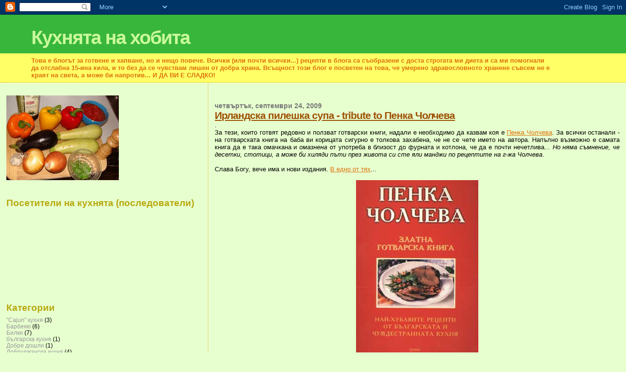

--- FILE ---
content_type: text/html; charset=UTF-8
request_url: https://hobbitkitchen.blogspot.com/2009/09/
body_size: 14035
content:
<!DOCTYPE html>
<html dir='ltr' xmlns='http://www.w3.org/1999/xhtml' xmlns:b='http://www.google.com/2005/gml/b' xmlns:data='http://www.google.com/2005/gml/data' xmlns:expr='http://www.google.com/2005/gml/expr'>
<head>
<link href='https://www.blogger.com/static/v1/widgets/2944754296-widget_css_bundle.css' rel='stylesheet' type='text/css'/>
<meta content='text/html; charset=UTF-8' http-equiv='Content-Type'/>
<meta content='blogger' name='generator'/>
<link href='https://hobbitkitchen.blogspot.com/favicon.ico' rel='icon' type='image/x-icon'/>
<link href='http://hobbitkitchen.blogspot.com/2009/09/' rel='canonical'/>
<link rel="alternate" type="application/atom+xml" title="Кухнята на хобита - Atom" href="https://hobbitkitchen.blogspot.com/feeds/posts/default" />
<link rel="alternate" type="application/rss+xml" title="Кухнята на хобита - RSS" href="https://hobbitkitchen.blogspot.com/feeds/posts/default?alt=rss" />
<link rel="service.post" type="application/atom+xml" title="Кухнята на хобита - Atom" href="https://www.blogger.com/feeds/5441437930937144126/posts/default" />
<!--Can't find substitution for tag [blog.ieCssRetrofitLinks]-->
<meta content='http://hobbitkitchen.blogspot.com/2009/09/' property='og:url'/>
<meta content='Кухнята на хобита' property='og:title'/>
<meta content='Това е блогът за готвене и хапване, но и нещо повече. Всички (или почти всички...) рецепти в блога са съобразени с доста строгата ми диета и са ми помогнали да отслабна 15-ина кила, и то без да се чувствам лишен от добра храна. 
Всъщност този блог е посветен на това, че умерено здравословното хранене съвсем не е краят на света, а може би напротив... 

И ДА ВИ Е СЛАДКО!' property='og:description'/>
<title>Кухнята на хобита: септември 2009</title>
<style id='page-skin-1' type='text/css'><!--
/*
* Blogger Template Style
*
* Sand Dollar
* by Jason Sutter
* Updated by Blogger Team
*/
body {
margin:0px;
padding:0px;
background:#e7ffcf;
color:#000000;
font-size: small;
}
#outer-wrapper {
font:normal normal 100% 'Trebuchet MS',Trebuchet,Verdana,Sans-Serif;
}
a {
color:#DE7008;
}
a:hover {
color:#9E5205;
}
a img {
border-width: 0;
}
#content-wrapper {
padding-top: 0;
padding-right: 1em;
padding-bottom: 0;
padding-left: 1em;
}
@media all  {
div#main {
float:right;
width:66%;
padding-top:30px;
padding-right:0;
padding-bottom:10px;
padding-left:1em;
border-left:dotted 1px #e0ad12;
word-wrap: break-word; /* fix for long text breaking sidebar float in IE */
overflow: hidden;     /* fix for long non-text content breaking IE sidebar float */
}
div#sidebar {
margin-top:20px;
margin-right:0px;
margin-bottom:0px;
margin-left:0;
padding:0px;
text-align:left;
float: left;
width: 31%;
word-wrap: break-word; /* fix for long text breaking sidebar float in IE */
overflow: hidden;     /* fix for long non-text content breaking IE sidebar float */
}
}
@media handheld  {
div#main {
float:none;
width:90%;
}
div#sidebar {
padding-top:30px;
padding-right:7%;
padding-bottom:10px;
padding-left:3%;
}
}
#header {
padding-top:0px;
padding-right:0px;
padding-bottom:0px;
padding-left:0px;
margin-top:0px;
margin-right:0px;
margin-bottom:0px;
margin-left:0px;
border-bottom:dotted 1px #e0ad12;
background:#ffff66;
}
h1 a:link  {
text-decoration:none;
color:#CAF99B
}
h1 a:visited  {
text-decoration:none;
color:#CAF99B
}
h1,h2,h3 {
margin: 0;
}
h1 {
padding-top:25px;
padding-right:0px;
padding-bottom:10px;
padding-left:5%;
color:#CAF99B;
background:#38B63C;
font:normal bold 300% Verdana,Sans-Serif;
letter-spacing:-2px;
}
h3.post-title {
color:#9E5205;
font:normal bold 160% Verdana,Sans-Serif;
letter-spacing:-1px;
}
h3.post-title a,
h3.post-title a:visited {
color: #9E5205;
}
h2.date-header  {
margin-top:10px;
margin-right:0px;
margin-bottom:0px;
margin-left:0px;
color:#777777;
font: normal bold 105% 'Trebuchet MS',Trebuchet,Verdana,Sans-serif;
}
h4 {
color:#aa0033;
}
#sidebar h2 {
color:#B8A80D;
margin:0px;
padding:0px;
font:normal bold 150% Verdana,Sans-serif;
}
#sidebar .widget {
margin-top:0px;
margin-right:0px;
margin-bottom:33px;
margin-left:0px;
padding-top:0px;
padding-right:0px;
padding-bottom:0px;
padding-left:0px;
font-size:95%;
}
#sidebar ul {
list-style-type:none;
padding-left: 0;
margin-top: 0;
}
#sidebar li {
margin-top:0px;
margin-right:0px;
margin-bottom:0px;
margin-left:0px;
padding-top:0px;
padding-right:0px;
padding-bottom:0px;
padding-left:0px;
list-style-type:none;
font-size:95%;
}
.description {
padding:0px;
margin-top:7px;
margin-right:12%;
margin-bottom:7px;
margin-left:5%;
color:#de7008;
background:transparent;
font:bold 100% Verdana,Sans-Serif;
}
.post {
margin-top:0px;
margin-right:0px;
margin-bottom:30px;
margin-left:0px;
}
.post strong {
color:#000000;
font-weight:bold;
}
pre,code {
color:#999999;
}
strike {
color:#999999;
}
.post-footer  {
padding:0px;
margin:0px;
color:#444444;
font-size:80%;
}
.post-footer a {
border:none;
color:#968a0a;
text-decoration:none;
}
.post-footer a:hover {
text-decoration:underline;
}
#comments {
padding:0px;
font-size:110%;
font-weight:bold;
}
.comment-author {
margin-top: 10px;
}
.comment-body {
font-size:100%;
font-weight:normal;
color:black;
}
.comment-footer {
padding-bottom:20px;
color:#444444;
font-size:80%;
font-weight:normal;
display:inline;
margin-right:10px
}
.deleted-comment  {
font-style:italic;
color:gray;
}
.comment-link  {
margin-left:.6em;
}
.profile-textblock {
clear: both;
margin-left: 0;
}
.profile-img {
float: left;
margin-top: 0;
margin-right: 5px;
margin-bottom: 5px;
margin-left: 0;
border: 2px solid #38B63C;
}
#sidebar a:link  {
color:#999999;
text-decoration:none;
}
#sidebar a:active  {
color:#ff0000;
text-decoration:none;
}
#sidebar a:visited  {
color:sidebarlinkcolor;
text-decoration:none;
}
#sidebar a:hover {
color:#B8A80D;
text-decoration:none;
}
.feed-links {
clear: both;
line-height: 2.5em;
}
#blog-pager-newer-link {
float: left;
}
#blog-pager-older-link {
float: right;
}
#blog-pager {
text-align: center;
}
.clear {
clear: both;
}
.widget-content {
margin-top: 0.5em;
}
/** Tweaks for layout editor preview */
body#layout #outer-wrapper {
margin-top: 0;
}
body#layout #main,
body#layout #sidebar {
margin-top: 10px;
padding-top: 0;
}

--></style>
<link href='https://www.blogger.com/dyn-css/authorization.css?targetBlogID=5441437930937144126&amp;zx=4ccb9d9e-1b0d-4d69-94e6-044cca100972' media='none' onload='if(media!=&#39;all&#39;)media=&#39;all&#39;' rel='stylesheet'/><noscript><link href='https://www.blogger.com/dyn-css/authorization.css?targetBlogID=5441437930937144126&amp;zx=4ccb9d9e-1b0d-4d69-94e6-044cca100972' rel='stylesheet'/></noscript>
<meta name='google-adsense-platform-account' content='ca-host-pub-1556223355139109'/>
<meta name='google-adsense-platform-domain' content='blogspot.com'/>

</head>
<body>
<div class='navbar section' id='navbar'><div class='widget Navbar' data-version='1' id='Navbar1'><script type="text/javascript">
    function setAttributeOnload(object, attribute, val) {
      if(window.addEventListener) {
        window.addEventListener('load',
          function(){ object[attribute] = val; }, false);
      } else {
        window.attachEvent('onload', function(){ object[attribute] = val; });
      }
    }
  </script>
<div id="navbar-iframe-container"></div>
<script type="text/javascript" src="https://apis.google.com/js/platform.js"></script>
<script type="text/javascript">
      gapi.load("gapi.iframes:gapi.iframes.style.bubble", function() {
        if (gapi.iframes && gapi.iframes.getContext) {
          gapi.iframes.getContext().openChild({
              url: 'https://www.blogger.com/navbar/5441437930937144126?origin\x3dhttps://hobbitkitchen.blogspot.com',
              where: document.getElementById("navbar-iframe-container"),
              id: "navbar-iframe"
          });
        }
      });
    </script><script type="text/javascript">
(function() {
var script = document.createElement('script');
script.type = 'text/javascript';
script.src = '//pagead2.googlesyndication.com/pagead/js/google_top_exp.js';
var head = document.getElementsByTagName('head')[0];
if (head) {
head.appendChild(script);
}})();
</script>
</div></div>
<div id='outer-wrapper'><div id='wrap2'>
<!-- skip links for text browsers -->
<span id='skiplinks' style='display:none;'>
<a href='#main'>skip to main </a> |
      <a href='#sidebar'>skip to sidebar</a>
</span>
<div id='header-wrapper'>
<div class='header section' id='header'><div class='widget Header' data-version='1' id='Header1'>
<div id='header-inner'>
<div class='titlewrapper'>
<h1 class='title'>
<a href='https://hobbitkitchen.blogspot.com/'>
Кухнята на хобита
</a>
</h1>
</div>
<div class='descriptionwrapper'>
<p class='description'><span>Това е блогът за готвене и хапване, но и нещо повече. Всички (или почти всички...) рецепти в блога са съобразени с доста строгата ми диета и са ми помогнали да отслабна 15-ина кила, и то без да се чувствам лишен от добра храна. 
Всъщност този блог е посветен на това, че умерено здравословното хранене съвсем не е краят на света, а може би напротив... 

И ДА ВИ Е СЛАДКО!</span></p>
</div>
</div>
</div></div>
</div>
<div id='content-wrapper'>
<div id='crosscol-wrapper' style='text-align:center'>
<div class='crosscol no-items section' id='crosscol'></div>
</div>
<div id='main-wrapper'>
<div class='main section' id='main'><div class='widget Blog' data-version='1' id='Blog1'>
<div class='blog-posts hfeed'>

          <div class="date-outer">
        
<h2 class='date-header'><span>четвъртък, септември 24, 2009</span></h2>

          <div class="date-posts">
        
<div class='post-outer'>
<div class='post hentry uncustomized-post-template'>
<a name='185642971299751273'></a>
<h3 class='post-title entry-title'>
<a href='https://hobbitkitchen.blogspot.com/2009/09/tribute-to.html'>Ирландска пилешка супа - tribute to Пенка Чолчева</a>
</h3>
<div class='post-header-line-1'></div>
<div class='post-body entry-content'>
.<br /><div style="text-align: justify;">За тези, които готвят редовно и ползват готварски книги, надали е необходимо да казвам коя е <a href="http://bg.wikipedia.org/wiki/%D0%9F%D0%B5%D0%BD%D0%BA%D0%B0_%D0%A7%D0%BE%D0%BB%D1%87%D0%B5%D0%B2%D0%B0">Пенка Чолчева</a>. За всички останали - на готварската книга на баба ви корицата сигурно е толкова захабена, че не се чете името на автора. Напълно възможно е самата книга да е така омачкана и <span style="font-style: italic;">омазнена</span> от употреба в близост до фурната и котлона, че да е почти нечетлива... <span style="font-style: italic;">Но няма съмнение, че десетки, стотици, а може би хиляди пъти през живота си сте яли манджи по рецептите на г-жа Чолчева</span>.<br /><br />Слава Богу, вече има и нови издания. <a href="http://www.books.bg/books/88/37213.html?PHPSESSID=-">В едно от тях</a>...<br /><br /><a href="https://blogger.googleusercontent.com/img/b/R29vZ2xl/AVvXsEgMB4x6xkNaHaWRP90DxUdQvajkyTFVoKM69fVyw3tYDcFlYLndWI8HyKkyo5a0-3fO-eZW1HJ1pC8XhM3mVvcBptTuRclF88iN9-Xww15jtvo5Wb0qKlhUM701Wr_4_Fg8uK3gUiIz5A2j/s1600-h/%D0%A7%D0%BE%D0%BB%D1%87%D0%B5%D0%B2%D0%B0+-+%D0%B7%D0%BB%D0%B0%D1%82%D0%BD%D0%B0+%D0%BA%D0%BD%D0%B8%D0%B3%D0%B0.jpg" onblur="try {parent.deselectBloggerImageGracefully();} catch(e) {}"><img alt="" border="0" id="BLOGGER_PHOTO_ID_5385021851544904434" src="https://blogger.googleusercontent.com/img/b/R29vZ2xl/AVvXsEgMB4x6xkNaHaWRP90DxUdQvajkyTFVoKM69fVyw3tYDcFlYLndWI8HyKkyo5a0-3fO-eZW1HJ1pC8XhM3mVvcBptTuRclF88iN9-Xww15jtvo5Wb0qKlhUM701Wr_4_Fg8uK3gUiIz5A2j/s400/%D0%A7%D0%BE%D0%BB%D1%87%D0%B5%D0%B2%D0%B0+-+%D0%B7%D0%BB%D0%B0%D1%82%D0%BD%D0%B0+%D0%BA%D0%BD%D0%B8%D0%B3%D0%B0.jpg" style="margin: 0px auto 10px; display: block; text-align: center; cursor: pointer; width: 250px; height: 361px;" /></a><br />... попаднах на тази чудесна рецепта, която ви предлагам със съвсем леки допълнения и намигвания по мой вкус. Нужни са ви само:<br /><br /><a href="https://blogger.googleusercontent.com/img/b/R29vZ2xl/AVvXsEj0kc_c8KId_xfsFEtRe0TQ64xw96Wo53o6je3toKi_JaT2uL6lG06eDj7D2IRgwDUKQlujlJ5IX7btsz3n-M4FtOyqn8PJvBNU3wy1YprBtFaH3aziEhltDBgWsOCUlsEphY98HM7hU7B-/s1600-h/DSC07135.JPG" onblur="try {parent.deselectBloggerImageGracefully();} catch(e) {}"><img alt="" border="0" id="BLOGGER_PHOTO_ID_5385021739313754082" src="https://blogger.googleusercontent.com/img/b/R29vZ2xl/AVvXsEj0kc_c8KId_xfsFEtRe0TQ64xw96Wo53o6je3toKi_JaT2uL6lG06eDj7D2IRgwDUKQlujlJ5IX7btsz3n-M4FtOyqn8PJvBNU3wy1YprBtFaH3aziEhltDBgWsOCUlsEphY98HM7hU7B-/s400/DSC07135.JPG" style="margin: 0px auto 10px; display: block; text-align: center; cursor: pointer; width: 400px; height: 300px;" /></a><br />1 по-тлъсто пиле<br />корени за супа - целина, морков, пащърнак, корен магданоз или други подобни, едро нарязани<br />1-2 глави лук и/или едър стрък праз, едро нарязани<br />1-2 картофа, едро нарязани<br />3 супени лъжици овесени ядки<br />няколко стръка прясна мащерка <span style="font-size:85%;"><span style="font-style: italic;">(по желание, няма го в оригиналната рецепта)</span></span>, завързани с няколко стръка магданоз<br />1 дафинов лист<br />2-3 скилидки чесън <span style="font-style: italic;font-size:85%;" >(по желание) </span><br />сол, черен пипер на вкус<br />сух <a href="http://bg.wikipedia.org/wiki/%D0%A2%D0%B0%D1%80%D0%BE%D1%81">естрагон</a> (тарос) - по съвет на<a href="http://nojivilichka.wordpress.com/"> "Нож и виличка"</a> - страхотен завършек на пилешка супа.<br />мазнина по преценка - ако пилето е мазно може и само няколко капки.<br /><br />Пилето се сварява заедно с всички зеленчуци, дафиновия лист и подправките (без естрагона и овесените ядки).<br /><br /><a href="https://blogger.googleusercontent.com/img/b/R29vZ2xl/AVvXsEgCROkj_XDViHqdijCB5tXIi5MInIZ1iofbTKE-6Q9h6te8FMg3HOzM-U1rRTx9WgeWHcW24lWcgGHgk-0q52y6veDisARdO_GQuYqm2TqM4A-X6La23gS8dDHX4cICWp-NqznAiO_BuHHL/s1600-h/DSC07134.JPG" onblur="try {parent.deselectBloggerImageGracefully();} catch(e) {}"><img alt="" border="0" id="BLOGGER_PHOTO_ID_5385021752197746898" src="https://blogger.googleusercontent.com/img/b/R29vZ2xl/AVvXsEgCROkj_XDViHqdijCB5tXIi5MInIZ1iofbTKE-6Q9h6te8FMg3HOzM-U1rRTx9WgeWHcW24lWcgGHgk-0q52y6veDisARdO_GQuYqm2TqM4A-X6La23gS8dDHX4cICWp-NqznAiO_BuHHL/s400/DSC07134.JPG" style="margin: 0px auto 10px; display: block; text-align: center; cursor: pointer; width: 400px; height: 300px;" /></a><br />Когато пилето и корените уврят, пилето се вади заедно с мащерката, магданоза и дафиновияп лист, а овесените ядки се добавят към супата. Ври десетина минути <span style="font-style: italic;">(докато пилето се охлади и го обескостите). </span><br /><br />Супата с корените, картофите и ядките се пасира грубо.<br /><br />Връща се пилето - обезкостено и накъсано.<br /><br />Добавят се 2-3 щипки естрагон.<br /><br /><a href="https://blogger.googleusercontent.com/img/b/R29vZ2xl/AVvXsEhgevByA8DFmqduilCdz4DYqFXYeIELShnooGyAAXgRYIlKL78jsdpVhkroR67YTFnUeyp2R4VRVeYa9DknSgh4bAIEmV-o54pgvQDEuZOM7VpzcS4byo9texd_J3LXJwEpxKMXZ2LAq8ks/s1600-h/DSC07136.JPG" onblur="try {parent.deselectBloggerImageGracefully();} catch(e) {}"><img alt="" border="0" id="BLOGGER_PHOTO_ID_5385021761348791266" src="https://blogger.googleusercontent.com/img/b/R29vZ2xl/AVvXsEhgevByA8DFmqduilCdz4DYqFXYeIELShnooGyAAXgRYIlKL78jsdpVhkroR67YTFnUeyp2R4VRVeYa9DknSgh4bAIEmV-o54pgvQDEuZOM7VpzcS4byo9texd_J3LXJwEpxKMXZ2LAq8ks/s400/DSC07136.JPG" style="margin: 0px auto 10px; display: block; text-align: center; cursor: pointer; width: 400px; height: 300px;" /></a><br />Сервира се с лимон. Мноооого вкусно и доста различно от ежедневната ни представа за пилешка супа.<br />.<br /><br /></div>
<div style='float:left; margin-right:10px;'>
<script type='text/javascript'>
svejo_url="https://hobbitkitchen.blogspot.com/2009/09/tribute-to.html";
svejo_title = 'Ирландска пилешка супа - tribute to Пенка Чолчева';
svejo_skin = "compact";
svejo_theme = "standard";
svejo_bgcolor = "FFFFFF";
</script>
<script src="//svejo.net/javascripts/svejo_button.js" type="text/javascript"></script>
</div>
<div style='clear: both;'></div>
</div>
<div class='post-footer'>
<div class='post-footer-line post-footer-line-1'>
<span class='post-author vcard'>
Публикувано от
<span class='fn'>Радан Кънев</span>
</span>
<span class='post-timestamp'>
в
<a class='timestamp-link' href='https://hobbitkitchen.blogspot.com/2009/09/tribute-to.html' rel='bookmark' title='permanent link'><abbr class='published' title='2009-09-24T15:11:00+03:00'>15:11</abbr></a>
</span>
<span class='reaction-buttons'>
</span>
<span class='star-ratings'>
</span>
<span class='post-comment-link'>
<a class='comment-link' href='https://www.blogger.com/comment/fullpage/post/5441437930937144126/185642971299751273' onclick=''>151
коментара</a>
</span>
<span class='post-backlinks post-comment-link'>
</span>
<span class='post-icons'>
<span class='item-control blog-admin pid-182043617'>
<a href='https://www.blogger.com/post-edit.g?blogID=5441437930937144126&postID=185642971299751273&from=pencil' title='Редактиране на публикацията'>
<img alt='' class='icon-action' height='18' src='https://resources.blogblog.com/img/icon18_edit_allbkg.gif' width='18'/>
</a>
</span>
</span>
</div>
<div class='post-footer-line post-footer-line-2'>
<span class='post-labels'>
Етикети:
<a href='https://hobbitkitchen.blogspot.com/search/label/%D0%9E%D0%B4%D0%BE%D0%B1%D1%80%D0%B5%D0%BD%D0%BE%20%D0%BE%D1%82%20%D0%91%D0%BE%D0%B1%D0%BE' rel='tag'>Одобрено от Бобо</a>,
<a href='https://hobbitkitchen.blogspot.com/search/label/%D0%9F%D0%B8%D0%BB%D0%B5' rel='tag'>Пиле</a>,
<a href='https://hobbitkitchen.blogspot.com/search/label/%D0%A1%D0%B5%D0%B2%D0%B5%D1%80%D0%BD%D0%B0%20%D0%BA%D1%83%D1%85%D0%BD%D1%8F' rel='tag'>Северна кухня</a>,
<a href='https://hobbitkitchen.blogspot.com/search/label/%D0%A1%D1%83%D0%BF%D0%B8%20%D0%B8%20%D1%87%D0%BE%D1%80%D0%B1%D0%B8' rel='tag'>Супи и чорби</a>
</span>
</div>
<div class='post-footer-line post-footer-line-3'></div>
</div>
</div>
</div>

        </div></div>
      
</div>
<div class='blog-pager' id='blog-pager'>
<span id='blog-pager-newer-link'>
<a class='blog-pager-newer-link' href='https://hobbitkitchen.blogspot.com/search?updated-max=2010-10-31T15:34:00%2B02:00&amp;max-results=7&amp;reverse-paginate=true' id='Blog1_blog-pager-newer-link' title='По-нови публикации'>По-нови публикации</a>
</span>
<span id='blog-pager-older-link'>
<a class='blog-pager-older-link' href='https://hobbitkitchen.blogspot.com/search?updated-max=2009-09-24T15:11:00%2B03:00&amp;max-results=7' id='Blog1_blog-pager-older-link' title='По-стари публикации'>По-стари публикации</a>
</span>
<a class='home-link' href='https://hobbitkitchen.blogspot.com/'>Начална страница</a>
</div>
<div class='clear'></div>
<div class='blog-feeds'>
<div class='feed-links'>
Абонамент за:
<a class='feed-link' href='https://hobbitkitchen.blogspot.com/feeds/posts/default' target='_blank' type='application/atom+xml'>Коментари (Atom)</a>
</div>
</div>
</div><div class='widget Subscribe' data-version='1' id='Subscribe1'>
<div style='white-space:nowrap'>
<h2 class='title'>Абонирайте се за рецептите на хобита</h2>
<div class='widget-content'>
<div class='subscribe-wrapper subscribe-type-POST'>
<div class='subscribe expanded subscribe-type-POST' id='SW_READER_LIST_Subscribe1POST' style='display:none;'>
<div class='top'>
<span class='inner' onclick='return(_SW_toggleReaderList(event, "Subscribe1POST"));'>
<img class='subscribe-dropdown-arrow' src='https://resources.blogblog.com/img/widgets/arrow_dropdown.gif'/>
<img align='absmiddle' alt='' border='0' class='feed-icon' src='https://resources.blogblog.com/img/icon_feed12.png'/>
Публикации
</span>
<div class='feed-reader-links'>
<a class='feed-reader-link' href='https://www.netvibes.com/subscribe.php?url=https%3A%2F%2Fhobbitkitchen.blogspot.com%2Ffeeds%2Fposts%2Fdefault' target='_blank'>
<img src='https://resources.blogblog.com/img/widgets/subscribe-netvibes.png'/>
</a>
<a class='feed-reader-link' href='https://add.my.yahoo.com/content?url=https%3A%2F%2Fhobbitkitchen.blogspot.com%2Ffeeds%2Fposts%2Fdefault' target='_blank'>
<img src='https://resources.blogblog.com/img/widgets/subscribe-yahoo.png'/>
</a>
<a class='feed-reader-link' href='https://hobbitkitchen.blogspot.com/feeds/posts/default' target='_blank'>
<img align='absmiddle' class='feed-icon' src='https://resources.blogblog.com/img/icon_feed12.png'/>
                  Atom
                </a>
</div>
</div>
<div class='bottom'></div>
</div>
<div class='subscribe' id='SW_READER_LIST_CLOSED_Subscribe1POST' onclick='return(_SW_toggleReaderList(event, "Subscribe1POST"));'>
<div class='top'>
<span class='inner'>
<img class='subscribe-dropdown-arrow' src='https://resources.blogblog.com/img/widgets/arrow_dropdown.gif'/>
<span onclick='return(_SW_toggleReaderList(event, "Subscribe1POST"));'>
<img align='absmiddle' alt='' border='0' class='feed-icon' src='https://resources.blogblog.com/img/icon_feed12.png'/>
Публикации
</span>
</span>
</div>
<div class='bottom'></div>
</div>
</div>
<div class='subscribe-wrapper subscribe-type-COMMENT'>
<div class='subscribe expanded subscribe-type-COMMENT' id='SW_READER_LIST_Subscribe1COMMENT' style='display:none;'>
<div class='top'>
<span class='inner' onclick='return(_SW_toggleReaderList(event, "Subscribe1COMMENT"));'>
<img class='subscribe-dropdown-arrow' src='https://resources.blogblog.com/img/widgets/arrow_dropdown.gif'/>
<img align='absmiddle' alt='' border='0' class='feed-icon' src='https://resources.blogblog.com/img/icon_feed12.png'/>
Всички коментари
</span>
<div class='feed-reader-links'>
<a class='feed-reader-link' href='https://www.netvibes.com/subscribe.php?url=https%3A%2F%2Fhobbitkitchen.blogspot.com%2Ffeeds%2Fcomments%2Fdefault' target='_blank'>
<img src='https://resources.blogblog.com/img/widgets/subscribe-netvibes.png'/>
</a>
<a class='feed-reader-link' href='https://add.my.yahoo.com/content?url=https%3A%2F%2Fhobbitkitchen.blogspot.com%2Ffeeds%2Fcomments%2Fdefault' target='_blank'>
<img src='https://resources.blogblog.com/img/widgets/subscribe-yahoo.png'/>
</a>
<a class='feed-reader-link' href='https://hobbitkitchen.blogspot.com/feeds/comments/default' target='_blank'>
<img align='absmiddle' class='feed-icon' src='https://resources.blogblog.com/img/icon_feed12.png'/>
                  Atom
                </a>
</div>
</div>
<div class='bottom'></div>
</div>
<div class='subscribe' id='SW_READER_LIST_CLOSED_Subscribe1COMMENT' onclick='return(_SW_toggleReaderList(event, "Subscribe1COMMENT"));'>
<div class='top'>
<span class='inner'>
<img class='subscribe-dropdown-arrow' src='https://resources.blogblog.com/img/widgets/arrow_dropdown.gif'/>
<span onclick='return(_SW_toggleReaderList(event, "Subscribe1COMMENT"));'>
<img align='absmiddle' alt='' border='0' class='feed-icon' src='https://resources.blogblog.com/img/icon_feed12.png'/>
Всички коментари
</span>
</span>
</div>
<div class='bottom'></div>
</div>
</div>
<div style='clear:both'></div>
</div>
</div>
<div class='clear'></div>
</div><div class='widget HTML' data-version='1' id='HTML1'>
<div class='widget-content'>
<!-- Web Counter code start -->
<font size="1"><script language="javascript" type="text/javascript"><!--
_d=document; _n=navigator; _t=new Date(); function t() { _d.write(
"<img src=\"http://counter.search.bg/cgi-bin/c?_id=Kuhnya&_z=0&_r="+
_r+"&_c="+_c+"&_j="+_j+"&_t="+(_t.getTimezoneOffset())+"&_k="+_k+
"&_l="+escape(parent.document.referrer)+"\" width=70 height=15 "+
"border=0>");} _c="0"; _r="0"; _j="U"; _k="U"; _d.cookie="_c=y";
_d.cookie.length>0?_k="Y":_k="N";//--></script>
<script language="javascript1.2" type="text/javascript"><!--
_b=screen; _r=_b.width; _n.appName!="Netscape"?_c=_b.colorDepth : _c=_b.pixelDepth;
_n.javaEnabled()?_j="Y":_j="N";//--></script>
<a 
target="_top" href="http://counter.search.bg/cgi-bin/s?_id=Kuhnya"><script language="javascript" type="text/javascript"><!--
t(); //--></script><noscript><img border="0" width="70" alt="" height="15" src="https://lh3.googleusercontent.com/blogger_img_proxy/AEn0k_uDK3QcsFrzRiPpT9-_sjJhgpJmrebLK43SbLoms5jMns0OCCWSLLF_2PvmjhC83McwVHr7wklT5ssMdxC6lnephXrlLuevMu18v7tk2_ujImJLuX0=s0-d"></noscript></a></font>
<!-- Web Counter code end -->
</div>
<div class='clear'></div>
</div></div>
</div>
<div id='sidebar-wrapper'>
<div class='sidebar section' id='sidebar'><div class='widget Image' data-version='1' id='Image1'>
<div class='widget-content'>
<img alt='' height='173' id='Image1_img' src='https://blogger.googleusercontent.com/img/b/R29vZ2xl/AVvXsEgd7y_CqM3dXFpVCqdW4pumh-U38paLhsjIffd5_GJ0m9ic8R-uyuntff5G5msrorV_Kl8QLzRVlHbah_0IVzZUzVAqDhvf0a61u6sb6QVctLO6q-dh-B8OslJt/s230/DSC03899.JPG' width='230'/>
<br/>
</div>
<div class='clear'></div>
</div><div class='widget Followers' data-version='1' id='Followers1'>
<h2 class='title'>Посетители на кухнята (последователи)</h2>
<div class='widget-content'>
<div id='Followers1-wrapper'>
<div style='margin-right:2px;'>
<div><script type="text/javascript" src="https://apis.google.com/js/platform.js"></script>
<div id="followers-iframe-container"></div>
<script type="text/javascript">
    window.followersIframe = null;
    function followersIframeOpen(url) {
      gapi.load("gapi.iframes", function() {
        if (gapi.iframes && gapi.iframes.getContext) {
          window.followersIframe = gapi.iframes.getContext().openChild({
            url: url,
            where: document.getElementById("followers-iframe-container"),
            messageHandlersFilter: gapi.iframes.CROSS_ORIGIN_IFRAMES_FILTER,
            messageHandlers: {
              '_ready': function(obj) {
                window.followersIframe.getIframeEl().height = obj.height;
              },
              'reset': function() {
                window.followersIframe.close();
                followersIframeOpen("https://www.blogger.com/followers/frame/5441437930937144126?colors\x3dCgt0cmFuc3BhcmVudBILdHJhbnNwYXJlbnQaByMwMDAwMDAiByM5OTk5OTkqByNlN2ZmY2YyByM5RTUyMDU6ByMwMDAwMDBCByM5OTk5OTlKByMwMDAwMDBSByM5OTk5OTlaC3RyYW5zcGFyZW50\x26pageSize\x3d21\x26hl\x3dbg\x26origin\x3dhttps://hobbitkitchen.blogspot.com");
              },
              'open': function(url) {
                window.followersIframe.close();
                followersIframeOpen(url);
              }
            }
          });
        }
      });
    }
    followersIframeOpen("https://www.blogger.com/followers/frame/5441437930937144126?colors\x3dCgt0cmFuc3BhcmVudBILdHJhbnNwYXJlbnQaByMwMDAwMDAiByM5OTk5OTkqByNlN2ZmY2YyByM5RTUyMDU6ByMwMDAwMDBCByM5OTk5OTlKByMwMDAwMDBSByM5OTk5OTlaC3RyYW5zcGFyZW50\x26pageSize\x3d21\x26hl\x3dbg\x26origin\x3dhttps://hobbitkitchen.blogspot.com");
  </script></div>
</div>
</div>
<div class='clear'></div>
</div>
</div><div class='widget Label' data-version='1' id='Label1'>
<h2>Категории</h2>
<div class='widget-content list-label-widget-content'>
<ul>
<li>
<a dir='ltr' href='https://hobbitkitchen.blogspot.com/search/label/%22Cajun%22%20%D0%BA%D1%83%D1%85%D0%BD%D1%8F'>&quot;Cajun&quot; кухня</a>
<span dir='ltr'>(3)</span>
</li>
<li>
<a dir='ltr' href='https://hobbitkitchen.blogspot.com/search/label/%D0%91%D0%B0%D1%80%D0%B1%D0%B5%D0%BA%D1%8E'>Барбекю</a>
<span dir='ltr'>(6)</span>
</li>
<li>
<a dir='ltr' href='https://hobbitkitchen.blogspot.com/search/label/%D0%91%D0%B8%D0%BB%D0%BA%D0%B8'>Билки</a>
<span dir='ltr'>(7)</span>
</li>
<li>
<a dir='ltr' href='https://hobbitkitchen.blogspot.com/search/label/%D0%B1%D1%8A%D0%BB%D0%B3%D0%B0%D1%80%D1%81%D0%BA%D0%B0%20%D0%BA%D1%83%D1%85%D0%BD%D1%8F'>българска кухня</a>
<span dir='ltr'>(1)</span>
</li>
<li>
<a dir='ltr' href='https://hobbitkitchen.blogspot.com/search/label/%D0%94%D0%BE%D0%B1%D1%80%D0%B5%20%D0%B4%D0%BE%D1%88%D0%BB%D0%B8'>Добре дошли</a>
<span dir='ltr'>(1)</span>
</li>
<li>
<a dir='ltr' href='https://hobbitkitchen.blogspot.com/search/label/%D0%94%D0%BE%D0%B1%D1%80%D1%83%D0%B4%D0%B6%D0%B0%D0%BD%D1%81%D0%BA%D0%B0%20%D0%BA%D1%83%D1%85%D0%BD%D1%8F'>Добруджанска кухня</a>
<span dir='ltr'>(4)</span>
</li>
<li>
<a dir='ltr' href='https://hobbitkitchen.blogspot.com/search/label/%D0%97%D0%B5%D0%BB%D0%B5%D0%BD%D1%87%D1%83%D0%BA%D0%BE%D0%B2%D0%B8'>Зеленчукови</a>
<span dir='ltr'>(3)</span>
</li>
<li>
<a dir='ltr' href='https://hobbitkitchen.blogspot.com/search/label/%D0%98%D1%82%D0%B0%D0%BB%D0%B8%D0%B0%D0%BD%D1%81%D0%BA%D0%B0%20%D0%BA%D1%83%D1%85%D0%BD%D1%8F'>Италианска кухня</a>
<span dir='ltr'>(2)</span>
</li>
<li>
<a dir='ltr' href='https://hobbitkitchen.blogspot.com/search/label/%D0%9C%D0%B0%D0%BB%D0%BA%D0%B8%20%D1%81%D1%8A%D0%B2%D0%B5%D1%82%D0%B8'>Малки съвети</a>
<span dir='ltr'>(6)</span>
</li>
<li>
<a dir='ltr' href='https://hobbitkitchen.blogspot.com/search/label/%D0%9C%D0%BD%D0%BE%D0%B3%D0%BE%20%D0%BF%D0%BE%D0%BB%D0%B5%D0%B7%D0%BD%D0%BE'>Много полезно</a>
<span dir='ltr'>(6)</span>
</li>
<li>
<a dir='ltr' href='https://hobbitkitchen.blogspot.com/search/label/%D0%BD%D0%B5-%D0%BC%D0%BD%D0%BE%D0%B3%D0%BE-%D0%B5%D0%B2%D1%82%D0%B8%D0%BD%D0%BE'>не-много-евтино</a>
<span dir='ltr'>(7)</span>
</li>
<li>
<a dir='ltr' href='https://hobbitkitchen.blogspot.com/search/label/%D0%9E%D0%B4%D0%BE%D0%B1%D1%80%D0%B5%D0%BD%D0%BE%20%D0%BE%D1%82%20%D0%91%D0%BE%D0%B1%D0%BE'>Одобрено от Бобо</a>
<span dir='ltr'>(5)</span>
</li>
<li>
<a dir='ltr' href='https://hobbitkitchen.blogspot.com/search/label/%D0%9F%D0%B0%D1%81%D1%82%D0%B0'>Паста</a>
<span dir='ltr'>(2)</span>
</li>
<li>
<a dir='ltr' href='https://hobbitkitchen.blogspot.com/search/label/%D0%9F%D0%B0%D1%81%D1%82%D0%B5%D1%82%D0%B8'>Пастети</a>
<span dir='ltr'>(1)</span>
</li>
<li>
<a dir='ltr' href='https://hobbitkitchen.blogspot.com/search/label/%D0%9F%D0%B8%D0%BB%D0%B5'>Пиле</a>
<span dir='ltr'>(4)</span>
</li>
<li>
<a dir='ltr' href='https://hobbitkitchen.blogspot.com/search/label/%D0%9F%D0%BE%D1%81%D1%82%D0%BD%D0%B8'>Постни</a>
<span dir='ltr'>(4)</span>
</li>
<li>
<a dir='ltr' href='https://hobbitkitchen.blogspot.com/search/label/%D0%9F%D1%80%D0%B0%D0%B7%D0%BD%D0%B8%D1%87%D0%BD%D0%B0%20%D1%82%D1%80%D0%B0%D0%BF%D0%B5%D0%B7%D0%B0'>Празнична трапеза</a>
<span dir='ltr'>(2)</span>
</li>
<li>
<a dir='ltr' href='https://hobbitkitchen.blogspot.com/search/label/%D0%9F%D1%83%D0%B9%D0%BA%D0%B0'>Пуйка</a>
<span dir='ltr'>(1)</span>
</li>
<li>
<a dir='ltr' href='https://hobbitkitchen.blogspot.com/search/label/%D0%A0%D0%B8%D0%B1%D0%B0'>Риба</a>
<span dir='ltr'>(12)</span>
</li>
<li>
<a dir='ltr' href='https://hobbitkitchen.blogspot.com/search/label/%D0%A1%D0%B0%D0%BB%D0%B0%D1%82%D0%B8'>Салати</a>
<span dir='ltr'>(4)</span>
</li>
<li>
<a dir='ltr' href='https://hobbitkitchen.blogspot.com/search/label/%D0%A1%D0%B5%D0%B2%D0%B5%D1%80%D0%BD%D0%B0%20%D0%BA%D1%83%D1%85%D0%BD%D1%8F'>Северна кухня</a>
<span dir='ltr'>(3)</span>
</li>
<li>
<a dir='ltr' href='https://hobbitkitchen.blogspot.com/search/label/%D1%81%D0%B5%D0%B7%D0%BE%D0%BD%D1%8A%D1%82%20%D0%BD%D0%B0%20%D1%86%D0%B2%D0%B5%D0%BA%D0%BB%D0%BE%D1%82%D0%BE'>сезонът на цвеклото</a>
<span dir='ltr'>(2)</span>
</li>
<li>
<a dir='ltr' href='https://hobbitkitchen.blogspot.com/search/label/%D0%A1%D0%BE%D1%81%D0%BE%D0%B2%D0%B5%20%D0%B8%20%D0%BC%D0%B0%D1%80%D0%B8%D0%BD%D0%B0%D1%82%D0%B8'>Сосове и маринати</a>
<span dir='ltr'>(5)</span>
</li>
<li>
<a dir='ltr' href='https://hobbitkitchen.blogspot.com/search/label/%D0%A1%D1%80%D0%B5%D0%B4%D0%B8%D0%B7%D0%B5%D0%BC%D0%BD%D0%BE%D0%BC%D0%BE%D1%80%D1%81%D0%BA%D0%B0%20%D0%BA%D1%83%D1%85%D0%BD%D1%8F'>Средиземноморска кухня</a>
<span dir='ltr'>(14)</span>
</li>
<li>
<a dir='ltr' href='https://hobbitkitchen.blogspot.com/search/label/%D0%A1%D1%83%D0%BF%D0%B8%20%D0%B8%20%D1%87%D0%BE%D1%80%D0%B1%D0%B8'>Супи и чорби</a>
<span dir='ltr'>(12)</span>
</li>
<li>
<a dir='ltr' href='https://hobbitkitchen.blogspot.com/search/label/%D0%A2%D0%B5%D0%BB%D0%B5%D1%88%D0%BA%D0%BE%20%D0%BC%D0%B5%D1%81%D0%BE'>Телешко месо</a>
<span dir='ltr'>(9)</span>
</li>
<li>
<a dir='ltr' href='https://hobbitkitchen.blogspot.com/search/label/%D0%A4%D1%80%D0%B5%D0%BD%D1%81%D0%BA%D0%B0%20%D0%BC%D0%B0%D0%BD%D0%B4%D0%B6%D0%B0'>Френска манджа</a>
<span dir='ltr'>(4)</span>
</li>
<li>
<a dir='ltr' href='https://hobbitkitchen.blogspot.com/search/label/Fish%20and%20Chips'>Fish and Chips</a>
<span dir='ltr'>(1)</span>
</li>
<li>
<a dir='ltr' href='https://hobbitkitchen.blogspot.com/search/label/Tex-Mex%20%D0%BA%D1%83%D1%85%D0%BD%D1%8F'>Tex-Mex кухня</a>
<span dir='ltr'>(2)</span>
</li>
</ul>
<div class='clear'></div>
</div>
</div><div class='widget LinkList' data-version='1' id='LinkList2'>
<h2>Хапване и готвене</h2>
<div class='widget-content'>
<ul>
<li><a href='http://hungrywhale.blogspot.com/'>HungryChef & Whale - oще мъже в кухнята</a></li>
<li><a href='http://www.mysoulkitchen.eu/'>Душата на Крис в кухнята</a></li>
<li><a href='http://www.hungryshark.eu/'>Гладната акула готви не само тюлени</a></li>
<li><a href='http://vinoblog.eu/'>Виноблог - съвети за виното на човешки език</a></li>
<li><a href='http://www.jamieoliver.com/'>Simply the best - Jamie Oliver</a></li>
<li><a href='http://griboedov.wordpress.com/'>Класически рецепти - "Къщата на Грибоедов"</a></li>
<li><a href='http://nojivilichka.wordpress.com/'>"Нож и виличка" - вече е само архив, но какъв...</a></li>
</ul>
<div class='clear'></div>
</div>
</div><div class='widget BlogArchive' data-version='1' id='BlogArchive1'>
<h2>Архив на блога</h2>
<div class='widget-content'>
<div id='ArchiveList'>
<div id='BlogArchive1_ArchiveList'>
<ul class='hierarchy'>
<li class='archivedate collapsed'>
<a class='toggle' href='javascript:void(0)'>
<span class='zippy'>

        &#9658;&#160;
      
</span>
</a>
<a class='post-count-link' href='https://hobbitkitchen.blogspot.com/2012/'>
2012
</a>
<span class='post-count' dir='ltr'>(2)</span>
<ul class='hierarchy'>
<li class='archivedate collapsed'>
<a class='toggle' href='javascript:void(0)'>
<span class='zippy'>

        &#9658;&#160;
      
</span>
</a>
<a class='post-count-link' href='https://hobbitkitchen.blogspot.com/2012/08/'>
август
</a>
<span class='post-count' dir='ltr'>(1)</span>
</li>
</ul>
<ul class='hierarchy'>
<li class='archivedate collapsed'>
<a class='toggle' href='javascript:void(0)'>
<span class='zippy'>

        &#9658;&#160;
      
</span>
</a>
<a class='post-count-link' href='https://hobbitkitchen.blogspot.com/2012/02/'>
февруари
</a>
<span class='post-count' dir='ltr'>(1)</span>
</li>
</ul>
</li>
</ul>
<ul class='hierarchy'>
<li class='archivedate collapsed'>
<a class='toggle' href='javascript:void(0)'>
<span class='zippy'>

        &#9658;&#160;
      
</span>
</a>
<a class='post-count-link' href='https://hobbitkitchen.blogspot.com/2010/'>
2010
</a>
<span class='post-count' dir='ltr'>(11)</span>
<ul class='hierarchy'>
<li class='archivedate collapsed'>
<a class='toggle' href='javascript:void(0)'>
<span class='zippy'>

        &#9658;&#160;
      
</span>
</a>
<a class='post-count-link' href='https://hobbitkitchen.blogspot.com/2010/12/'>
декември
</a>
<span class='post-count' dir='ltr'>(3)</span>
</li>
</ul>
<ul class='hierarchy'>
<li class='archivedate collapsed'>
<a class='toggle' href='javascript:void(0)'>
<span class='zippy'>

        &#9658;&#160;
      
</span>
</a>
<a class='post-count-link' href='https://hobbitkitchen.blogspot.com/2010/11/'>
ноември
</a>
<span class='post-count' dir='ltr'>(1)</span>
</li>
</ul>
<ul class='hierarchy'>
<li class='archivedate collapsed'>
<a class='toggle' href='javascript:void(0)'>
<span class='zippy'>

        &#9658;&#160;
      
</span>
</a>
<a class='post-count-link' href='https://hobbitkitchen.blogspot.com/2010/10/'>
октомври
</a>
<span class='post-count' dir='ltr'>(4)</span>
</li>
</ul>
<ul class='hierarchy'>
<li class='archivedate collapsed'>
<a class='toggle' href='javascript:void(0)'>
<span class='zippy'>

        &#9658;&#160;
      
</span>
</a>
<a class='post-count-link' href='https://hobbitkitchen.blogspot.com/2010/09/'>
септември
</a>
<span class='post-count' dir='ltr'>(1)</span>
</li>
</ul>
<ul class='hierarchy'>
<li class='archivedate collapsed'>
<a class='toggle' href='javascript:void(0)'>
<span class='zippy'>

        &#9658;&#160;
      
</span>
</a>
<a class='post-count-link' href='https://hobbitkitchen.blogspot.com/2010/08/'>
август
</a>
<span class='post-count' dir='ltr'>(1)</span>
</li>
</ul>
<ul class='hierarchy'>
<li class='archivedate collapsed'>
<a class='toggle' href='javascript:void(0)'>
<span class='zippy'>

        &#9658;&#160;
      
</span>
</a>
<a class='post-count-link' href='https://hobbitkitchen.blogspot.com/2010/03/'>
март
</a>
<span class='post-count' dir='ltr'>(1)</span>
</li>
</ul>
</li>
</ul>
<ul class='hierarchy'>
<li class='archivedate expanded'>
<a class='toggle' href='javascript:void(0)'>
<span class='zippy toggle-open'>

        &#9660;&#160;
      
</span>
</a>
<a class='post-count-link' href='https://hobbitkitchen.blogspot.com/2009/'>
2009
</a>
<span class='post-count' dir='ltr'>(10)</span>
<ul class='hierarchy'>
<li class='archivedate collapsed'>
<a class='toggle' href='javascript:void(0)'>
<span class='zippy'>

        &#9658;&#160;
      
</span>
</a>
<a class='post-count-link' href='https://hobbitkitchen.blogspot.com/2009/11/'>
ноември
</a>
<span class='post-count' dir='ltr'>(1)</span>
</li>
</ul>
<ul class='hierarchy'>
<li class='archivedate expanded'>
<a class='toggle' href='javascript:void(0)'>
<span class='zippy toggle-open'>

        &#9660;&#160;
      
</span>
</a>
<a class='post-count-link' href='https://hobbitkitchen.blogspot.com/2009/09/'>
септември
</a>
<span class='post-count' dir='ltr'>(1)</span>
<ul class='posts'>
<li><a href='https://hobbitkitchen.blogspot.com/2009/09/tribute-to.html'>Ирландска пилешка супа - tribute to Пенка Чолчева</a></li>
</ul>
</li>
</ul>
<ul class='hierarchy'>
<li class='archivedate collapsed'>
<a class='toggle' href='javascript:void(0)'>
<span class='zippy'>

        &#9658;&#160;
      
</span>
</a>
<a class='post-count-link' href='https://hobbitkitchen.blogspot.com/2009/08/'>
август
</a>
<span class='post-count' dir='ltr'>(1)</span>
</li>
</ul>
<ul class='hierarchy'>
<li class='archivedate collapsed'>
<a class='toggle' href='javascript:void(0)'>
<span class='zippy'>

        &#9658;&#160;
      
</span>
</a>
<a class='post-count-link' href='https://hobbitkitchen.blogspot.com/2009/07/'>
юли
</a>
<span class='post-count' dir='ltr'>(5)</span>
</li>
</ul>
<ul class='hierarchy'>
<li class='archivedate collapsed'>
<a class='toggle' href='javascript:void(0)'>
<span class='zippy'>

        &#9658;&#160;
      
</span>
</a>
<a class='post-count-link' href='https://hobbitkitchen.blogspot.com/2009/02/'>
февруари
</a>
<span class='post-count' dir='ltr'>(1)</span>
</li>
</ul>
<ul class='hierarchy'>
<li class='archivedate collapsed'>
<a class='toggle' href='javascript:void(0)'>
<span class='zippy'>

        &#9658;&#160;
      
</span>
</a>
<a class='post-count-link' href='https://hobbitkitchen.blogspot.com/2009/01/'>
януари
</a>
<span class='post-count' dir='ltr'>(1)</span>
</li>
</ul>
</li>
</ul>
<ul class='hierarchy'>
<li class='archivedate collapsed'>
<a class='toggle' href='javascript:void(0)'>
<span class='zippy'>

        &#9658;&#160;
      
</span>
</a>
<a class='post-count-link' href='https://hobbitkitchen.blogspot.com/2008/'>
2008
</a>
<span class='post-count' dir='ltr'>(20)</span>
<ul class='hierarchy'>
<li class='archivedate collapsed'>
<a class='toggle' href='javascript:void(0)'>
<span class='zippy'>

        &#9658;&#160;
      
</span>
</a>
<a class='post-count-link' href='https://hobbitkitchen.blogspot.com/2008/12/'>
декември
</a>
<span class='post-count' dir='ltr'>(3)</span>
</li>
</ul>
<ul class='hierarchy'>
<li class='archivedate collapsed'>
<a class='toggle' href='javascript:void(0)'>
<span class='zippy'>

        &#9658;&#160;
      
</span>
</a>
<a class='post-count-link' href='https://hobbitkitchen.blogspot.com/2008/11/'>
ноември
</a>
<span class='post-count' dir='ltr'>(2)</span>
</li>
</ul>
<ul class='hierarchy'>
<li class='archivedate collapsed'>
<a class='toggle' href='javascript:void(0)'>
<span class='zippy'>

        &#9658;&#160;
      
</span>
</a>
<a class='post-count-link' href='https://hobbitkitchen.blogspot.com/2008/10/'>
октомври
</a>
<span class='post-count' dir='ltr'>(1)</span>
</li>
</ul>
<ul class='hierarchy'>
<li class='archivedate collapsed'>
<a class='toggle' href='javascript:void(0)'>
<span class='zippy'>

        &#9658;&#160;
      
</span>
</a>
<a class='post-count-link' href='https://hobbitkitchen.blogspot.com/2008/09/'>
септември
</a>
<span class='post-count' dir='ltr'>(6)</span>
</li>
</ul>
<ul class='hierarchy'>
<li class='archivedate collapsed'>
<a class='toggle' href='javascript:void(0)'>
<span class='zippy'>

        &#9658;&#160;
      
</span>
</a>
<a class='post-count-link' href='https://hobbitkitchen.blogspot.com/2008/08/'>
август
</a>
<span class='post-count' dir='ltr'>(8)</span>
</li>
</ul>
</li>
</ul>
</div>
</div>
<div class='clear'></div>
</div>
</div><div class='widget BlogList' data-version='1' id='BlogList1'>
<h2 class='title'>Moят личен блог (предимно за политика)</h2>
<div class='widget-content'>
<div class='blog-list-container' id='BlogList1_container'>
<ul id='BlogList1_blogs'>
<li style='display: block;'>
<div class='blog-icon'>
<img data-lateloadsrc='https://lh3.googleusercontent.com/blogger_img_proxy/AEn0k_vxOKIq5irRvLAGwki0zrjEAGjklB-TMzQ2_JfzdzrEhK0VXr1s7PonmiE4TwNXqOg7KCFHbcwqmOIN_JulDD0NZ40bL-ClBvhWSTk13w=s16-w16-h16' height='16' width='16'/>
</div>
<div class='blog-content'>
<div class='blog-title'>
<a href='http://radankanev.blogspot.com/' target='_blank'>
Записки на реформиста</a>
</div>
<div class='item-content'>
<span class='item-title'>
<a href='http://radankanev.blogspot.com/2018/12/blog-post.html' target='_blank'>
ЧРД, Бай Бойко! (със закъснение, но без патерици)
</a>
</span>
<div class='item-time'>
Преди 7 години
</div>
</div>
</div>
<div style='clear: both;'></div>
</li>
</ul>
<div class='clear'></div>
</div>
</div>
</div><div class='widget Text' data-version='1' id='Text1'>
<h2 class='title'>За този блог и неговата история</h2>
<div class='widget-content'>
В началото на 2008 г. ми казаха, че трябва да пазя строга диета и да се въздържам от хммммм... всичко, което бях свикнал да готвя и да ям.<br/><br/>Звучеше <span style="font-style: italic;">отчайващо</span>, меко казано - свят без <a href="http://griboedov.wordpress.com/2007/08/23/%D1%88%D0%BA%D0%B5%D0%BC%D0%B1%D0%B5-%D1%87%D0%BE%D1%80%D0%B1%D0%B0/">шкембе-чорба</a>, <a href="http://griboedov.wordpress.com/2007/11/05/%D0%BF%D0%B0%D1%87%D0%B0/">пача</a>, вратни пържолки, кюфтета, но и без хляб, ориз, картофи и захар, миди, раци, скариди и какво ли още не.<br/><br/><span style="font-style: italic;">И без всички онези изгорели кафяви неща по края на тигана... </span><br/><br/>Оказа се, че не е толкова страшно. В интерес на истината, готвенето на лека и умерено здравословна храна е доста по-скъпо, но липсата на алкохол в менюто уравновесява бюджета :)<br/><br/>Новината за мен беше, че всеки трети мъж в България има повишен холестерол, високи нива на <span style="font-style: italic;">триглицеридите</span> (ужасна дума, нали?) или изобщо тъй наречената <span style="font-style: italic;">дислипидемия</span>. Е, животът продължава и може дори да е по-вкусен...<br/><br/><span style="font-weight: bold;">Разбира се, това е сериозна промяна, при която човек има нужда от усмивка и подкрепа. Благодарение на Деничката аз имам изобилие и от двете. </span><br/><br/>
</div>
<div class='clear'></div>
</div><div class='widget Profile' data-version='1' id='Profile1'>
<h2>Всичко за мен</h2>
<div class='widget-content'>
<a href='https://www.blogger.com/profile/07505050932178570146'><img alt='Моята снимка' class='profile-img' height='80' src='//blogger.googleusercontent.com/img/b/R29vZ2xl/AVvXsEjcLOIqkAUksn3vqlxCFC_h5sfOi6aNaf3DKd0wizINEepRx9jtmHTUt2CVZ_VSl4OjifsNOrXwR4QvKvd2_KAEmZLIa_W0dgwYIF3-i6V-5iR_rHz1_gp8C897wmDE3gM/s220/23435065_10155342107212636_1666576903114816641_n.jpg' width='80'/></a>
<dl class='profile-datablock'>
<dt class='profile-data'>
<a class='profile-name-link g-profile' href='https://www.blogger.com/profile/07505050932178570146' rel='author' style='background-image: url(//www.blogger.com/img/logo-16.png);'>
</a>
</dt>
</dl>
<a class='profile-link' href='https://www.blogger.com/profile/07505050932178570146' rel='author'>Преглед на целия ми профил</a>
<div class='clear'></div>
</div>
</div></div>
</div>
<!-- spacer for skins that want sidebar and main to be the same height-->
<div class='clear'>&#160;</div>
</div>
<!-- end content-wrapper -->
</div></div>
<!-- end outer-wrapper -->

<script type="text/javascript" src="https://www.blogger.com/static/v1/widgets/3845888474-widgets.js"></script>
<script type='text/javascript'>
window['__wavt'] = 'AOuZoY6M_kfBYSIw1QDvS9E7V0K9pS5qgQ:1768648004444';_WidgetManager._Init('//www.blogger.com/rearrange?blogID\x3d5441437930937144126','//hobbitkitchen.blogspot.com/2009/09/','5441437930937144126');
_WidgetManager._SetDataContext([{'name': 'blog', 'data': {'blogId': '5441437930937144126', 'title': '\u041a\u0443\u0445\u043d\u044f\u0442\u0430 \u043d\u0430 \u0445\u043e\u0431\u0438\u0442\u0430', 'url': 'https://hobbitkitchen.blogspot.com/2009/09/', 'canonicalUrl': 'http://hobbitkitchen.blogspot.com/2009/09/', 'homepageUrl': 'https://hobbitkitchen.blogspot.com/', 'searchUrl': 'https://hobbitkitchen.blogspot.com/search', 'canonicalHomepageUrl': 'http://hobbitkitchen.blogspot.com/', 'blogspotFaviconUrl': 'https://hobbitkitchen.blogspot.com/favicon.ico', 'bloggerUrl': 'https://www.blogger.com', 'hasCustomDomain': false, 'httpsEnabled': true, 'enabledCommentProfileImages': true, 'gPlusViewType': 'FILTERED_POSTMOD', 'adultContent': false, 'analyticsAccountNumber': '', 'encoding': 'UTF-8', 'locale': 'bg', 'localeUnderscoreDelimited': 'bg', 'languageDirection': 'ltr', 'isPrivate': false, 'isMobile': false, 'isMobileRequest': false, 'mobileClass': '', 'isPrivateBlog': false, 'isDynamicViewsAvailable': true, 'feedLinks': '\x3clink rel\x3d\x22alternate\x22 type\x3d\x22application/atom+xml\x22 title\x3d\x22\u041a\u0443\u0445\u043d\u044f\u0442\u0430 \u043d\u0430 \u0445\u043e\u0431\u0438\u0442\u0430 - Atom\x22 href\x3d\x22https://hobbitkitchen.blogspot.com/feeds/posts/default\x22 /\x3e\n\x3clink rel\x3d\x22alternate\x22 type\x3d\x22application/rss+xml\x22 title\x3d\x22\u041a\u0443\u0445\u043d\u044f\u0442\u0430 \u043d\u0430 \u0445\u043e\u0431\u0438\u0442\u0430 - RSS\x22 href\x3d\x22https://hobbitkitchen.blogspot.com/feeds/posts/default?alt\x3drss\x22 /\x3e\n\x3clink rel\x3d\x22service.post\x22 type\x3d\x22application/atom+xml\x22 title\x3d\x22\u041a\u0443\u0445\u043d\u044f\u0442\u0430 \u043d\u0430 \u0445\u043e\u0431\u0438\u0442\u0430 - Atom\x22 href\x3d\x22https://www.blogger.com/feeds/5441437930937144126/posts/default\x22 /\x3e\n', 'meTag': '', 'adsenseHostId': 'ca-host-pub-1556223355139109', 'adsenseHasAds': false, 'adsenseAutoAds': false, 'boqCommentIframeForm': true, 'loginRedirectParam': '', 'view': '', 'dynamicViewsCommentsSrc': '//www.blogblog.com/dynamicviews/4224c15c4e7c9321/js/comments.js', 'dynamicViewsScriptSrc': '//www.blogblog.com/dynamicviews/2dfa401275732ff9', 'plusOneApiSrc': 'https://apis.google.com/js/platform.js', 'disableGComments': true, 'interstitialAccepted': false, 'sharing': {'platforms': [{'name': '\u041f\u043e\u043b\u0443\u0447\u0430\u0432\u0430\u043d\u0435 \u043d\u0430 \u0432\u0440\u044a\u0437\u043a\u0430', 'key': 'link', 'shareMessage': '\u041f\u043e\u043b\u0443\u0447\u0430\u0432\u0430\u043d\u0435 \u043d\u0430 \u0432\u0440\u044a\u0437\u043a\u0430', 'target': ''}, {'name': 'Facebook', 'key': 'facebook', 'shareMessage': '\u0421\u043f\u043e\u0434\u0435\u043b\u044f\u043d\u0435 \u0432/\u044a\u0432 Facebook', 'target': 'facebook'}, {'name': '\u041f\u0443\u0431\u043b\u0438\u043a\u0443\u0432\u0430\u0439\u0442\u0435 \u0432 \u0431\u043b\u043e\u0433\u0430 \u0441\u0438!', 'key': 'blogThis', 'shareMessage': '\u041f\u0443\u0431\u043b\u0438\u043a\u0443\u0432\u0430\u0439\u0442\u0435 \u0432 \u0431\u043b\u043e\u0433\u0430 \u0441\u0438!', 'target': 'blog'}, {'name': 'X', 'key': 'twitter', 'shareMessage': '\u0421\u043f\u043e\u0434\u0435\u043b\u044f\u043d\u0435 \u0432/\u044a\u0432 X', 'target': 'twitter'}, {'name': 'Pinterest', 'key': 'pinterest', 'shareMessage': '\u0421\u043f\u043e\u0434\u0435\u043b\u044f\u043d\u0435 \u0432/\u044a\u0432 Pinterest', 'target': 'pinterest'}, {'name': '\u0418\u043c\u0435\u0439\u043b', 'key': 'email', 'shareMessage': '\u0418\u043c\u0435\u0439\u043b', 'target': 'email'}], 'disableGooglePlus': true, 'googlePlusShareButtonWidth': 0, 'googlePlusBootstrap': '\x3cscript type\x3d\x22text/javascript\x22\x3ewindow.___gcfg \x3d {\x27lang\x27: \x27bg\x27};\x3c/script\x3e'}, 'hasCustomJumpLinkMessage': false, 'jumpLinkMessage': '\u041f\u0440\u043e\u0447\u0435\u0442\u0435\u0442\u0435 \u043e\u0449\u0435', 'pageType': 'archive', 'pageName': '\u0441\u0435\u043f\u0442\u0435\u043c\u0432\u0440\u0438 2009', 'pageTitle': '\u041a\u0443\u0445\u043d\u044f\u0442\u0430 \u043d\u0430 \u0445\u043e\u0431\u0438\u0442\u0430: \u0441\u0435\u043f\u0442\u0435\u043c\u0432\u0440\u0438 2009'}}, {'name': 'features', 'data': {}}, {'name': 'messages', 'data': {'edit': '\u0420\u0435\u0434\u0430\u043a\u0442\u0438\u0440\u0430\u043d\u0435', 'linkCopiedToClipboard': '\u0412\u0440\u044a\u0437\u043a\u0430\u0442\u0430 \u0431\u0435 \u043a\u043e\u043f\u0438\u0440\u0430\u043d\u0430 \u0432 \u0431\u0443\u0444\u0435\u0440\u043d\u0430\u0442\u0430 \u043f\u0430\u043c\u0435\u0442!', 'ok': 'OK', 'postLink': '\u0412\u0440\u044a\u0437\u043a\u0430 \u043a\u044a\u043c \u043f\u0443\u0431\u043b\u0438\u043a\u0430\u0446\u0438\u044f\u0442\u0430'}}, {'name': 'template', 'data': {'name': 'custom', 'localizedName': '\u041f\u043e \u0438\u0437\u0431\u043e\u0440', 'isResponsive': false, 'isAlternateRendering': false, 'isCustom': true}}, {'name': 'view', 'data': {'classic': {'name': 'classic', 'url': '?view\x3dclassic'}, 'flipcard': {'name': 'flipcard', 'url': '?view\x3dflipcard'}, 'magazine': {'name': 'magazine', 'url': '?view\x3dmagazine'}, 'mosaic': {'name': 'mosaic', 'url': '?view\x3dmosaic'}, 'sidebar': {'name': 'sidebar', 'url': '?view\x3dsidebar'}, 'snapshot': {'name': 'snapshot', 'url': '?view\x3dsnapshot'}, 'timeslide': {'name': 'timeslide', 'url': '?view\x3dtimeslide'}, 'isMobile': false, 'title': '\u041a\u0443\u0445\u043d\u044f\u0442\u0430 \u043d\u0430 \u0445\u043e\u0431\u0438\u0442\u0430', 'description': '\u0422\u043e\u0432\u0430 \u0435 \u0431\u043b\u043e\u0433\u044a\u0442 \u0437\u0430 \u0433\u043e\u0442\u0432\u0435\u043d\u0435 \u0438 \u0445\u0430\u043f\u0432\u0430\u043d\u0435, \u043d\u043e \u0438 \u043d\u0435\u0449\u043e \u043f\u043e\u0432\u0435\u0447\u0435. \u0412\u0441\u0438\u0447\u043a\u0438 (\u0438\u043b\u0438 \u043f\u043e\u0447\u0442\u0438 \u0432\u0441\u0438\u0447\u043a\u0438...) \u0440\u0435\u0446\u0435\u043f\u0442\u0438 \u0432 \u0431\u043b\u043e\u0433\u0430 \u0441\u0430 \u0441\u044a\u043e\u0431\u0440\u0430\u0437\u0435\u043d\u0438 \u0441 \u0434\u043e\u0441\u0442\u0430 \u0441\u0442\u0440\u043e\u0433\u0430\u0442\u0430 \u043c\u0438 \u0434\u0438\u0435\u0442\u0430 \u0438 \u0441\u0430 \u043c\u0438 \u043f\u043e\u043c\u043e\u0433\u043d\u0430\u043b\u0438 \u0434\u0430 \u043e\u0442\u0441\u043b\u0430\u0431\u043d\u0430 15-\u0438\u043d\u0430 \u043a\u0438\u043b\u0430, \u0438 \u0442\u043e \u0431\u0435\u0437 \u0434\u0430 \u0441\u0435 \u0447\u0443\u0432\u0441\u0442\u0432\u0430\u043c \u043b\u0438\u0448\u0435\u043d \u043e\u0442 \u0434\u043e\u0431\u0440\u0430 \u0445\u0440\u0430\u043d\u0430. \n\u0412\u0441\u044a\u0449\u043d\u043e\u0441\u0442 \u0442\u043e\u0437\u0438 \u0431\u043b\u043e\u0433 \u0435 \u043f\u043e\u0441\u0432\u0435\u0442\u0435\u043d \u043d\u0430 \u0442\u043e\u0432\u0430, \u0447\u0435 \u0443\u043c\u0435\u0440\u0435\u043d\u043e \u0437\u0434\u0440\u0430\u0432\u043e\u0441\u043b\u043e\u0432\u043d\u043e\u0442\u043e \u0445\u0440\u0430\u043d\u0435\u043d\u0435 \u0441\u044a\u0432\u0441\u0435\u043c \u043d\u0435 \u0435 \u043a\u0440\u0430\u044f\u0442 \u043d\u0430 \u0441\u0432\u0435\u0442\u0430, \u0430 \u043c\u043e\u0436\u0435 \u0431\u0438 \u043d\u0430\u043f\u0440\u043e\u0442\u0438\u0432... \n\n\u0418 \u0414\u0410 \u0412\u0418 \u0415 \u0421\u041b\u0410\u0414\u041a\u041e!', 'url': 'https://hobbitkitchen.blogspot.com/2009/09/', 'type': 'feed', 'isSingleItem': false, 'isMultipleItems': true, 'isError': false, 'isPage': false, 'isPost': false, 'isHomepage': false, 'isArchive': true, 'isLabelSearch': false, 'archive': {'year': 2009, 'month': 9, 'rangeMessage': '\u041f\u043e\u043a\u0430\u0437\u0432\u0430\u0442 \u0441\u0435 \u043f\u0443\u0431\u043b\u0438\u043a\u0430\u0446\u0438\u0438 \u043e\u0442 \u0441\u0435\u043f\u0442\u0435\u043c\u0432\u0440\u0438, 2009'}}}]);
_WidgetManager._RegisterWidget('_NavbarView', new _WidgetInfo('Navbar1', 'navbar', document.getElementById('Navbar1'), {}, 'displayModeFull'));
_WidgetManager._RegisterWidget('_HeaderView', new _WidgetInfo('Header1', 'header', document.getElementById('Header1'), {}, 'displayModeFull'));
_WidgetManager._RegisterWidget('_BlogView', new _WidgetInfo('Blog1', 'main', document.getElementById('Blog1'), {'cmtInteractionsEnabled': false, 'lightboxEnabled': true, 'lightboxModuleUrl': 'https://www.blogger.com/static/v1/jsbin/416222269-lbx__bg.js', 'lightboxCssUrl': 'https://www.blogger.com/static/v1/v-css/828616780-lightbox_bundle.css'}, 'displayModeFull'));
_WidgetManager._RegisterWidget('_SubscribeView', new _WidgetInfo('Subscribe1', 'main', document.getElementById('Subscribe1'), {}, 'displayModeFull'));
_WidgetManager._RegisterWidget('_HTMLView', new _WidgetInfo('HTML1', 'main', document.getElementById('HTML1'), {}, 'displayModeFull'));
_WidgetManager._RegisterWidget('_ImageView', new _WidgetInfo('Image1', 'sidebar', document.getElementById('Image1'), {'resize': false}, 'displayModeFull'));
_WidgetManager._RegisterWidget('_FollowersView', new _WidgetInfo('Followers1', 'sidebar', document.getElementById('Followers1'), {}, 'displayModeFull'));
_WidgetManager._RegisterWidget('_LabelView', new _WidgetInfo('Label1', 'sidebar', document.getElementById('Label1'), {}, 'displayModeFull'));
_WidgetManager._RegisterWidget('_LinkListView', new _WidgetInfo('LinkList2', 'sidebar', document.getElementById('LinkList2'), {}, 'displayModeFull'));
_WidgetManager._RegisterWidget('_BlogArchiveView', new _WidgetInfo('BlogArchive1', 'sidebar', document.getElementById('BlogArchive1'), {'languageDirection': 'ltr', 'loadingMessage': '\u0417\u0430\u0440\u0435\u0436\u0434\u0430 \u0441\u0435\x26hellip;'}, 'displayModeFull'));
_WidgetManager._RegisterWidget('_BlogListView', new _WidgetInfo('BlogList1', 'sidebar', document.getElementById('BlogList1'), {'numItemsToShow': 0, 'totalItems': 1}, 'displayModeFull'));
_WidgetManager._RegisterWidget('_TextView', new _WidgetInfo('Text1', 'sidebar', document.getElementById('Text1'), {}, 'displayModeFull'));
_WidgetManager._RegisterWidget('_ProfileView', new _WidgetInfo('Profile1', 'sidebar', document.getElementById('Profile1'), {}, 'displayModeFull'));
</script>
</body>
</html>